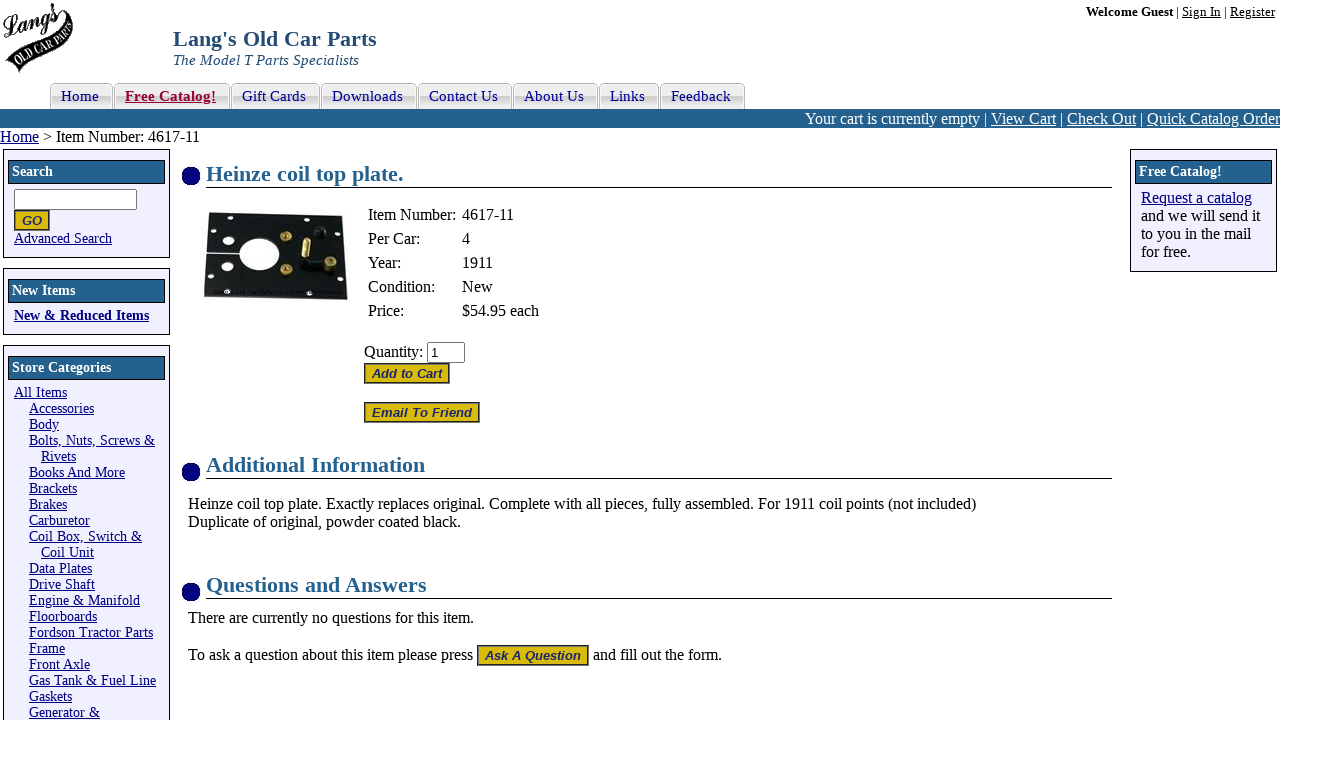

--- FILE ---
content_type: text/html; charset=utf-8
request_url: https://www.modeltford.com/item/4617-11.aspx
body_size: 3791
content:
<!DOCTYPE html PUBLIC "-//W3C//DTD XHTML 1.0 Transitional//EN" "http://www.w3.org/TR/xhtml1/DTD/xhtml1-transitional.dtd"><html xmlns="http://www.w3.org/1999/xhtml" lang="en" xml:lang="en"><head><meta http-equiv="X-UA-Compatible" content="IE=7" /><title>Model T Heinze coil top plate., 4617-11
</title><meta http-equiv="Content-Type" content="text/html; charset=utf-8" /><meta name="description" content="Model T Ford Heinze coil top plate. Year: 1911, 4617-11" /><link rel="canonical" href="/item/4617-11.aspx" /><meta name="keywords" content="heinze coil top plate, heinze coil point, model t coil point" /><meta name="robots" content="index, follow" /><link href="https://cdn.modeltford.com/s.css" rel="stylesheet" type="text/css" media="screen, print" /><link rel="shortcut icon" href="https://cdn.modeltford.com/favicon.ico" type="image/gif" /><link rel="icon" href="https://cdn.modeltford.com/favicon.ico" type="image/gif" /><script language="javascript" type="text/javascript" src="https://cdn.modeltford.com/js.js" ></script><script type="text/javascript">if (document.cookie.indexOf('ga-disable-UA-47723801-1=true') > -1) { window['ga-disable-UA-47723801-1'] = true; } function gaOptout() { document.cookie = 'ga-disable-UA-47723801-1' + '=true; expires=Thu, 31 Dec 2099 23:59:59 UTC; path=/'; window['ga-disable-UA-47723801-1'] = true; window.alert('Google Analytics has been blocked on modeltford.com');}; (function(i,s,o,g,r,a,m){i['GoogleAnalyticsObject']=r;i[r]=i[r]||function(){ (i[r].q=i[r].q||[]).push(arguments)},i[r].l=1*new Date();a=s.createElement(o), m=s.getElementsByTagName(o)[0];a.async=1;a.src=g;m.parentNode.insertBefore(a,m) })(window,document,'script','//www.google-analytics.com/analytics.js','ga'); function onItemClick(number, name, pos, list, link) { var href = link; ga('ec:addProduct', { 'id': number, 'name': name, 'position': pos }); ga('ec:setAction', 'click', {list: list}); ga('send', 'event', 'UX', 'click', 'Results', { 'hitCallback': function() { document.location = href; } }); } </script></head><body itemscope itemtype="http://schema.org/WebPage"><form name="aspnetForm" method="post" action="./4617-11.aspx?prodid=4617-11" id="aspnetForm"><div></div><table id="layout" cellspacing="0" cellpadding="0"><tr id="header"><td id="logo" rowspan="2"><a href="/"><img src="https://cdn.modeltford.com/images/LangsScript.gif" alt="Lang's Old Car Parts - Model T Parts" width="70" height="70"/></a></td><td id="account" colspan="2"><b>Welcome Guest</b> | <a href="/account/signin.aspx?return=https%3a%2f%2fwww.modeltford.com%2fitem%2f4617-11.aspx" rel="nofollow">Sign In</a> | <a href="/account/register.aspx?return=https%3a%2f%2fwww.modeltford.com%2fitem%2f4617-11.aspx" rel="nofollow">Register</a></td></tr><tr><td id="hdrtitle" colspan="2"><span class="title">Lang&#39;s Old Car Parts</span><br /><span class="subtitle">The Model T Parts Specialists</span></td></tr><tr class="navtr"><td colspan="3"><div id="navT"><ul><li><a href="/"><span>Home</span></a></li><li><a href="/catalogrequests.aspx"><span class="cat">Free Catalog!</span></a></li><li><a href="/gift.aspx"><span>Gift Cards</span></a></li><li><a href="/download.aspx"><span>Downloads</span></a></li><li><a href="/contactus.aspx"><span>Contact Us</span></a></li><li><a href="/aboutus.aspx"><span>About Us</span></a></li><li><a href="/links.aspx"><span>Links</span></a></li><li><a href="/feedback.aspx"><span>Feedback</span></a></li></ul></div></td></tr><tr id="bar"><td colspan="3">Your cart is currently empty | <a href="/cart.aspx" rel="nofollow">View Cart</a> | <a href="/checkout/" rel="nofollow">Check Out</a> | <a href="/cart.aspx#quick" rel="nofollow">Quick Catalog Order</a></td></tr><tr id="bc"><td colspan="4" itemprop="breadcrumb"><a href="/">Home</a> &gt; Item Number: 4617-11</td></tr><tr><td id="left"><div class="box"><div class="title"><label for="txtsearch">Search</label></div><input type="text" id="txtsearch" onkeypress="return clickButton(event,'btnSearch')" /><input type="button" id="btnSearch" value="GO" class="btn" onclick="search('txtsearch')" /><br /><a href="/search.aspx">Advanced Search</a></div><div class="box"><div class="title">New Items</div><b><a href="/new-items/" >New &amp; Reduced Items</a></b></div><div class="box"><div class="title">Store Categories</div><div id="cat"><span class="icon icon_ad"></span><a href="/model-t-parts/" >All Items</a><div><p><span class="icon icon_ar"></span><a href="/model-t-parts/accessories/" >Accessories</a></p><p><span class="icon icon_ar"></span><a href="/model-t-parts/body/" >Body</a></p><p><span class="icon icon_ar"></span><a href="/model-t-parts/bolts-and-nuts/" >Bolts, Nuts, Screws &amp; Rivets</a></p><p><span class="icon icon_ar"></span><a href="/model-t-parts/books/" >Books And More</a></p><p><span class="icon icon_ar"></span><a href="/model-t-parts/brackets/" >Brackets</a></p><p><span class="icon icon_ar"></span><a href="/model-t-parts/brakes/" >Brakes</a></p><p><span class="icon icon_ar"></span><a href="/model-t-parts/carburetor/" >Carburetor</a></p><p><span class="icon icon_ar"></span><a href="/model-t-parts/coil-box/" >Coil Box, Switch &amp; Coil Unit</a></p><p><span class="icon icon_ar"></span><a href="/model-t-parts/data-plates/" >Data Plates</a></p><p><span class="icon icon_ar"></span><a href="/model-t-parts/drive-shaft/" >Drive Shaft</a></p><p><span class="icon icon_ar"></span><a href="/model-t-parts/engine/" >Engine &amp; Manifold</a></p><p><span class="icon icon_ar"></span><a href="/model-t-parts/floorboards/" >Floorboards</a></p><p><span class="icon icon_ar"></span><a href="/model-t-parts/fordson-tractor-parts/" >Fordson Tractor Parts</a></p><p><span class="icon icon_ar"></span><a href="/model-t-parts/frame/" >Frame</a></p><p><span class="icon icon_ar"></span><a href="/model-t-parts/front-axle/" >Front Axle</a></p><p><span class="icon icon_ar"></span><a href="/model-t-parts/gas-tank-and-fuel-line/" >Gas Tank &amp; Fuel Line</a></p><p><span class="icon icon_ar"></span><a href="/model-t-parts/gaskets/" >Gaskets</a></p><p><span class="icon icon_ar"></span><a href="/model-t-parts/generator-and-alternator/" >Generator &amp; Alternator</a></p><p><span class="icon icon_ar"></span><a href="/model-t-parts/gift-ideas/" >Gift Ideas</a></p><p><span class="icon icon_ar"></span><a href="/model-t-parts/horn-and-whistles/" >Horn &amp; Whistles</a></p><p><span class="icon icon_ar"></span><a href="/model-t-parts/lights/" >Lights</a></p><p><span class="icon icon_ar"></span><a href="/model-t-parts/mirrors/" >Mirrors</a></p><p><span class="icon icon_ar"></span><a href="/model-t-parts/muffler-and-exhaust/" >Muffler &amp; Exhaust</a></p><p><span class="icon icon_ar"></span><a href="/model-t-parts/nrs-parts/" >N, R &amp; S parts</a></p><p><span class="icon icon_ar"></span><a href="/model-t-parts/pickup-bed/" >Pickup Bed</a></p><p><span class="icon icon_ar"></span><a href="/model-t-parts/radiator-fan-and-water-pump/" >Radiator, Fan &amp; Water Pump</a></p><p><span class="icon icon_ar"></span><a href="/model-t-parts/rear-axle/" >Rear Axle</a></p><p><span class="icon icon_ar"></span><a href="/model-t-parts/ruckstell-axle/" >Ruckstell Axle</a></p><p><span class="icon icon_ar"></span><a href="/model-t-parts/specials/" >Specials and Used Items</a></p><p><span class="icon icon_ar"></span><a href="/model-t-parts/speed-equipment/" >Speed Equipment</a></p><p><span class="icon icon_ar"></span><a href="/model-t-parts/speedometer/" >Speedometer</a></p><p><span class="icon icon_ar"></span><a href="/model-t-parts/springs-and-shackles/" >Springs &amp; Shackles</a></p><p><span class="icon icon_ar"></span><a href="/model-t-parts/starter/" >Starter</a></p><p><span class="icon icon_ar"></span><a href="/model-t-parts/starting-crank/" >Starting Crank</a></p><p><span class="icon icon_ar"></span><a href="/model-t-parts/steering/" >Steering</a></p><p><span class="icon icon_ar"></span><a href="/model-t-parts/timer-and-distributor/" >Timer &amp; Distributor</a></p><p><span class="icon icon_ar"></span><a href="/model-t-parts/tire-wheels-bearings-and-caps/" >Tire, Wheels, Bearings &amp; Caps</a></p><p><span class="icon icon_ar"></span><a href="/model-t-parts/ton-truck/" >Ton Truck</a></p><p><span class="icon icon_ar"></span><a href="/model-t-parts/tt/" >Ton Truck Body</a></p><p><span class="icon icon_ar"></span><a href="/model-t-parts/tools/" >Tools</a></p><p><span class="icon icon_ar"></span><a href="/model-t-parts/top/" >Top &amp; Roof</a></p><p><span class="icon icon_ar"></span><a href="/model-t-parts/transmission-and-pedal/" >Transmission &amp; Pedal</a></p><p><span class="icon icon_ar"></span><a href="/model-t-parts/universal-joint-and-parts/" >Universal Joint</a></p><p><span class="icon icon_ar"></span><a href="/model-t-parts/upholstery/" >Upholstery</a></p><p><span class="icon icon_ar"></span><a href="/model-t-parts/windshields/" >Windshields</a></p><p><span class="icon icon_ar"></span><a href="/model-t-parts/wiring/" >Wiring</a></p></div></div></div><div id="sprL">&nbsp;</div></td><td id="center"><div itemscope itemtype="http://schema.org/Product"><div class="box"><h1><span itemprop="name">Heinze coil top plate.</span></h1><div class="proddt" ><table><tr><td><table><tr><td colspan="3" ><a href="https://cdn.modeltford.com/i/c/475431l.jpg" target="_blank" ><img src="https://cdn.modeltford.com/i/c/475431s.jpg" alt="Model T Heinze coil top plate assembly. - 4617-11" width="150" height="92" itemprop="image"/></a></td></tr></table></td><td><table><tr><td>Item Number:</td><td><span itemprop="productID">4617-11</span></td></tr><tr><td>Per Car:</td><td>4</td></tr><tr><td>Year:</td><td>1911</td></tr><tbody itemprop="offers" itemscope itemtype="http://schema.org/Offer"><tr><td>Condition:</td><td><span itemprop="itemCondition" href="http://schema.org/NewCondition">New</span></td></tr><tr><td>Price:</td><td><span itemprop="price">$54.95</span> each</td></tr></tbody></table><br /><label for="atc_4617-11">Quantity:</label> <input type="text" id="atc_4617-11" value="1" class="atcqt" maxlength="4"/><br/><input type="button" class="btn" value="Add to Cart" onclick="atc('4617-11');" title="Add 4617-11 to your shopping cart." /><br /><br /><input type="button" class="btn" value="Email To Friend" onclick="etf('4617-11');" title="Email 4617-11 to a friend." /></td></tr></table></div></div><div class="box"><div class="title">Additional Information</div><div itemprop="description"><p>Heinze coil top plate. Exactly replaces original. Complete with all pieces, fully assembled. For 1911 coil points (not included)<br />Duplicate of original, powder coated black.</p></div></div><div class="box"><div class="title">Questions and Answers</div>There are currently no questions for this item.<br /><br />To ask a question about this item please press <input type="button" class="btn" value="Ask A Question" onclick="faq('4617-11');" title="Ask a question about 4617-11." /> and fill out the form.</div></div><div id="sprC">&nbsp;</div></td><td id="right"><div class="box"><div class="title">Free Catalog!</div><a href="/catalogrequests.aspx">Request a catalog</a> and we will send it to you in the mail for free.</div><div id="sprR">&nbsp;</div></td></tr><tr><td class="alg"></td><td id="footer"><div id="box"><div style="float: right;"><!-- McAfee SECURE Engagement Trustmark for modeltford.com --><a target="_blank" href="https://www.mcafeesecure.com/verify?host=modeltford.com"><img class="mfes-trustmark" border="0" 

src="//cdn.ywxi.net/meter/modeltford.com/102.gif?w=120" width="120" height="50" title="McAfee SECURE sites help keep you safe from identity theft, credit 

card fraud, spyware, spam, viruses and online scams" alt="McAfee SECURE sites help keep you safe from identity theft, credit card fraud, spyware, spam, 

viruses and online scams" oncontextmenu="window.open('https://www.mcafeesecure.com/verify?host=modeltford.com'); return false;"></a><!-- End McAfee SECURE Engagement Trustmark for modeltford.com --></div>Copyright © 2026, Langs Old Car Parts, Inc. All Rights Reserved<br />For customer service please call <b>(800) 872-7871. or 978-939-5500</b><br /><a href="/">Home Page</a> - <a href="/contactus.aspx">Contact Us</a> - <a href="/privacy.aspx">Privacy Policy</a> - <a href="/feedback.aspx">Feedback</a></div></td><td class="alg"></td></tr></table><script type="text/javascript">ga('create', 'UA-47723801-1', 'auto'); ga('require', 'ec', 'ec.js'); ga('set', 'anonymizeIp', true);  ga('ec:addProduct', { 'id': '4617-11', 'name': 'Heinze coil top plate.', 'position': 1}); ga('ec:setAction', 'detail'); ga('require', 'GTM-PR235HC'); ga('send', 'pageview'); </script><div><input type="hidden" name="__VIEWSTATEGENERATOR" id="__VIEWSTATEGENERATOR" value="8BBE731A" /></div><input type="hidden" name="__VIEWSTATE" id="__VIEWSTATE" value="/wEPDwULLTE2MTMwNDg3MDFkZL8gALRH1lfCuXa2p3543hrtks9ni2/6kKwOCAyEDdgT" /></form></body></html>